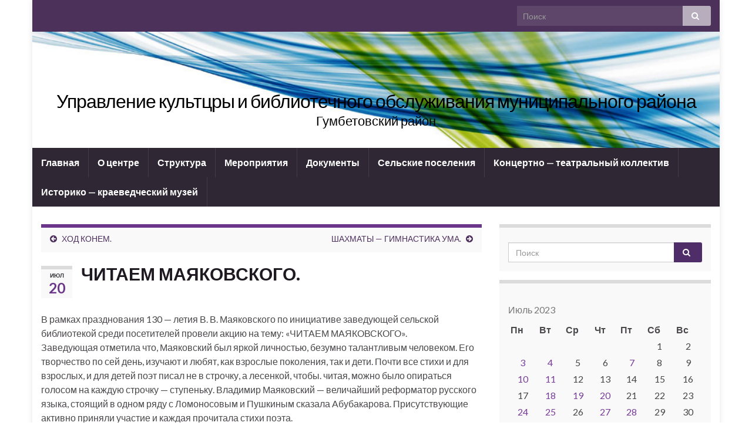

--- FILE ---
content_type: text/html; charset=UTF-8
request_url: http://gumbet.mahctknr.ru/2023/07/20/%D1%87%D0%B8%D1%82%D0%B0%D0%B5%D0%BC-%D0%BC%D0%B0%D1%8F%D0%BA%D0%BE%D0%B2%D1%81%D0%BA%D0%BE%D0%B3%D0%BE/
body_size: 16731
content:
<!DOCTYPE html><!--[if IE 7]>
<html class="ie ie7" lang="ru-RU" prefix="og: http://ogp.me/ns#">
<![endif]-->
<!--[if IE 8]>
<html class="ie ie8" lang="ru-RU" prefix="og: http://ogp.me/ns#">
<![endif]-->
<!--[if !(IE 7) & !(IE 8)]><!-->
<html lang="ru-RU" prefix="og: http://ogp.me/ns#">
<!--<![endif]-->
    <head>
        <meta charset="UTF-8">
        <meta http-equiv="X-UA-Compatible" content="IE=edge">
        <meta name="viewport" content="width=device-width, initial-scale=1">
        <title>ЧИТАЕМ МАЯКОВСКОГО. &#8212; Управление культцры и библиотечного обслуживания муниципального района</title>
<meta name='robots' content='max-image-preview:large' />
<link rel='dns-prefetch' href='//fonts.googleapis.com' />
<link rel="alternate" type="application/rss+xml" title="Управление культцры и библиотечного обслуживания муниципального района &raquo; Лента" href="http://gumbet.mahctknr.ru/feed/" />
<link rel="alternate" type="application/rss+xml" title="Управление культцры и библиотечного обслуживания муниципального района &raquo; Лента комментариев" href="http://gumbet.mahctknr.ru/comments/feed/" />
<link rel="alternate" type="application/rss+xml" title="Управление культцры и библиотечного обслуживания муниципального района &raquo; Лента комментариев к &laquo;ЧИТАЕМ МАЯКОВСКОГО.&raquo;" href="http://gumbet.mahctknr.ru/2023/07/20/%d1%87%d0%b8%d1%82%d0%b0%d0%b5%d0%bc-%d0%bc%d0%b0%d1%8f%d0%ba%d0%be%d0%b2%d1%81%d0%ba%d0%be%d0%b3%d0%be/feed/" />
<link rel="alternate" title="oEmbed (JSON)" type="application/json+oembed" href="http://gumbet.mahctknr.ru/wp-json/oembed/1.0/embed?url=http%3A%2F%2Fgumbet.mahctknr.ru%2F2023%2F07%2F20%2F%25d1%2587%25d0%25b8%25d1%2582%25d0%25b0%25d0%25b5%25d0%25bc-%25d0%25bc%25d0%25b0%25d1%258f%25d0%25ba%25d0%25be%25d0%25b2%25d1%2581%25d0%25ba%25d0%25be%25d0%25b3%25d0%25be%2F" />
<link rel="alternate" title="oEmbed (XML)" type="text/xml+oembed" href="http://gumbet.mahctknr.ru/wp-json/oembed/1.0/embed?url=http%3A%2F%2Fgumbet.mahctknr.ru%2F2023%2F07%2F20%2F%25d1%2587%25d0%25b8%25d1%2582%25d0%25b0%25d0%25b5%25d0%25bc-%25d0%25bc%25d0%25b0%25d1%258f%25d0%25ba%25d0%25be%25d0%25b2%25d1%2581%25d0%25ba%25d0%25be%25d0%25b3%25d0%25be%2F&#038;format=xml" />
<style id='wp-img-auto-sizes-contain-inline-css' type='text/css'>
img:is([sizes=auto i],[sizes^="auto," i]){contain-intrinsic-size:3000px 1500px}
/*# sourceURL=wp-img-auto-sizes-contain-inline-css */
</style>
<style id='wp-emoji-styles-inline-css' type='text/css'>

	img.wp-smiley, img.emoji {
		display: inline !important;
		border: none !important;
		box-shadow: none !important;
		height: 1em !important;
		width: 1em !important;
		margin: 0 0.07em !important;
		vertical-align: -0.1em !important;
		background: none !important;
		padding: 0 !important;
	}
/*# sourceURL=wp-emoji-styles-inline-css */
</style>
<style id='wp-block-library-inline-css' type='text/css'>
:root{--wp-block-synced-color:#7a00df;--wp-block-synced-color--rgb:122,0,223;--wp-bound-block-color:var(--wp-block-synced-color);--wp-editor-canvas-background:#ddd;--wp-admin-theme-color:#007cba;--wp-admin-theme-color--rgb:0,124,186;--wp-admin-theme-color-darker-10:#006ba1;--wp-admin-theme-color-darker-10--rgb:0,107,160.5;--wp-admin-theme-color-darker-20:#005a87;--wp-admin-theme-color-darker-20--rgb:0,90,135;--wp-admin-border-width-focus:2px}@media (min-resolution:192dpi){:root{--wp-admin-border-width-focus:1.5px}}.wp-element-button{cursor:pointer}:root .has-very-light-gray-background-color{background-color:#eee}:root .has-very-dark-gray-background-color{background-color:#313131}:root .has-very-light-gray-color{color:#eee}:root .has-very-dark-gray-color{color:#313131}:root .has-vivid-green-cyan-to-vivid-cyan-blue-gradient-background{background:linear-gradient(135deg,#00d084,#0693e3)}:root .has-purple-crush-gradient-background{background:linear-gradient(135deg,#34e2e4,#4721fb 50%,#ab1dfe)}:root .has-hazy-dawn-gradient-background{background:linear-gradient(135deg,#faaca8,#dad0ec)}:root .has-subdued-olive-gradient-background{background:linear-gradient(135deg,#fafae1,#67a671)}:root .has-atomic-cream-gradient-background{background:linear-gradient(135deg,#fdd79a,#004a59)}:root .has-nightshade-gradient-background{background:linear-gradient(135deg,#330968,#31cdcf)}:root .has-midnight-gradient-background{background:linear-gradient(135deg,#020381,#2874fc)}:root{--wp--preset--font-size--normal:16px;--wp--preset--font-size--huge:42px}.has-regular-font-size{font-size:1em}.has-larger-font-size{font-size:2.625em}.has-normal-font-size{font-size:var(--wp--preset--font-size--normal)}.has-huge-font-size{font-size:var(--wp--preset--font-size--huge)}.has-text-align-center{text-align:center}.has-text-align-left{text-align:left}.has-text-align-right{text-align:right}.has-fit-text{white-space:nowrap!important}#end-resizable-editor-section{display:none}.aligncenter{clear:both}.items-justified-left{justify-content:flex-start}.items-justified-center{justify-content:center}.items-justified-right{justify-content:flex-end}.items-justified-space-between{justify-content:space-between}.screen-reader-text{border:0;clip-path:inset(50%);height:1px;margin:-1px;overflow:hidden;padding:0;position:absolute;width:1px;word-wrap:normal!important}.screen-reader-text:focus{background-color:#ddd;clip-path:none;color:#444;display:block;font-size:1em;height:auto;left:5px;line-height:normal;padding:15px 23px 14px;text-decoration:none;top:5px;width:auto;z-index:100000}html :where(.has-border-color){border-style:solid}html :where([style*=border-top-color]){border-top-style:solid}html :where([style*=border-right-color]){border-right-style:solid}html :where([style*=border-bottom-color]){border-bottom-style:solid}html :where([style*=border-left-color]){border-left-style:solid}html :where([style*=border-width]){border-style:solid}html :where([style*=border-top-width]){border-top-style:solid}html :where([style*=border-right-width]){border-right-style:solid}html :where([style*=border-bottom-width]){border-bottom-style:solid}html :where([style*=border-left-width]){border-left-style:solid}html :where(img[class*=wp-image-]){height:auto;max-width:100%}:where(figure){margin:0 0 1em}html :where(.is-position-sticky){--wp-admin--admin-bar--position-offset:var(--wp-admin--admin-bar--height,0px)}@media screen and (max-width:600px){html :where(.is-position-sticky){--wp-admin--admin-bar--position-offset:0px}}

/*# sourceURL=wp-block-library-inline-css */
</style><style id='wp-block-image-inline-css' type='text/css'>
.wp-block-image>a,.wp-block-image>figure>a{display:inline-block}.wp-block-image img{box-sizing:border-box;height:auto;max-width:100%;vertical-align:bottom}@media not (prefers-reduced-motion){.wp-block-image img.hide{visibility:hidden}.wp-block-image img.show{animation:show-content-image .4s}}.wp-block-image[style*=border-radius] img,.wp-block-image[style*=border-radius]>a{border-radius:inherit}.wp-block-image.has-custom-border img{box-sizing:border-box}.wp-block-image.aligncenter{text-align:center}.wp-block-image.alignfull>a,.wp-block-image.alignwide>a{width:100%}.wp-block-image.alignfull img,.wp-block-image.alignwide img{height:auto;width:100%}.wp-block-image .aligncenter,.wp-block-image .alignleft,.wp-block-image .alignright,.wp-block-image.aligncenter,.wp-block-image.alignleft,.wp-block-image.alignright{display:table}.wp-block-image .aligncenter>figcaption,.wp-block-image .alignleft>figcaption,.wp-block-image .alignright>figcaption,.wp-block-image.aligncenter>figcaption,.wp-block-image.alignleft>figcaption,.wp-block-image.alignright>figcaption{caption-side:bottom;display:table-caption}.wp-block-image .alignleft{float:left;margin:.5em 1em .5em 0}.wp-block-image .alignright{float:right;margin:.5em 0 .5em 1em}.wp-block-image .aligncenter{margin-left:auto;margin-right:auto}.wp-block-image :where(figcaption){margin-bottom:1em;margin-top:.5em}.wp-block-image.is-style-circle-mask img{border-radius:9999px}@supports ((-webkit-mask-image:none) or (mask-image:none)) or (-webkit-mask-image:none){.wp-block-image.is-style-circle-mask img{border-radius:0;-webkit-mask-image:url('data:image/svg+xml;utf8,<svg viewBox="0 0 100 100" xmlns="http://www.w3.org/2000/svg"><circle cx="50" cy="50" r="50"/></svg>');mask-image:url('data:image/svg+xml;utf8,<svg viewBox="0 0 100 100" xmlns="http://www.w3.org/2000/svg"><circle cx="50" cy="50" r="50"/></svg>');mask-mode:alpha;-webkit-mask-position:center;mask-position:center;-webkit-mask-repeat:no-repeat;mask-repeat:no-repeat;-webkit-mask-size:contain;mask-size:contain}}:root :where(.wp-block-image.is-style-rounded img,.wp-block-image .is-style-rounded img){border-radius:9999px}.wp-block-image figure{margin:0}.wp-lightbox-container{display:flex;flex-direction:column;position:relative}.wp-lightbox-container img{cursor:zoom-in}.wp-lightbox-container img:hover+button{opacity:1}.wp-lightbox-container button{align-items:center;backdrop-filter:blur(16px) saturate(180%);background-color:#5a5a5a40;border:none;border-radius:4px;cursor:zoom-in;display:flex;height:20px;justify-content:center;opacity:0;padding:0;position:absolute;right:16px;text-align:center;top:16px;width:20px;z-index:100}@media not (prefers-reduced-motion){.wp-lightbox-container button{transition:opacity .2s ease}}.wp-lightbox-container button:focus-visible{outline:3px auto #5a5a5a40;outline:3px auto -webkit-focus-ring-color;outline-offset:3px}.wp-lightbox-container button:hover{cursor:pointer;opacity:1}.wp-lightbox-container button:focus{opacity:1}.wp-lightbox-container button:focus,.wp-lightbox-container button:hover,.wp-lightbox-container button:not(:hover):not(:active):not(.has-background){background-color:#5a5a5a40;border:none}.wp-lightbox-overlay{box-sizing:border-box;cursor:zoom-out;height:100vh;left:0;overflow:hidden;position:fixed;top:0;visibility:hidden;width:100%;z-index:100000}.wp-lightbox-overlay .close-button{align-items:center;cursor:pointer;display:flex;justify-content:center;min-height:40px;min-width:40px;padding:0;position:absolute;right:calc(env(safe-area-inset-right) + 16px);top:calc(env(safe-area-inset-top) + 16px);z-index:5000000}.wp-lightbox-overlay .close-button:focus,.wp-lightbox-overlay .close-button:hover,.wp-lightbox-overlay .close-button:not(:hover):not(:active):not(.has-background){background:none;border:none}.wp-lightbox-overlay .lightbox-image-container{height:var(--wp--lightbox-container-height);left:50%;overflow:hidden;position:absolute;top:50%;transform:translate(-50%,-50%);transform-origin:top left;width:var(--wp--lightbox-container-width);z-index:9999999999}.wp-lightbox-overlay .wp-block-image{align-items:center;box-sizing:border-box;display:flex;height:100%;justify-content:center;margin:0;position:relative;transform-origin:0 0;width:100%;z-index:3000000}.wp-lightbox-overlay .wp-block-image img{height:var(--wp--lightbox-image-height);min-height:var(--wp--lightbox-image-height);min-width:var(--wp--lightbox-image-width);width:var(--wp--lightbox-image-width)}.wp-lightbox-overlay .wp-block-image figcaption{display:none}.wp-lightbox-overlay button{background:none;border:none}.wp-lightbox-overlay .scrim{background-color:#fff;height:100%;opacity:.9;position:absolute;width:100%;z-index:2000000}.wp-lightbox-overlay.active{visibility:visible}@media not (prefers-reduced-motion){.wp-lightbox-overlay.active{animation:turn-on-visibility .25s both}.wp-lightbox-overlay.active img{animation:turn-on-visibility .35s both}.wp-lightbox-overlay.show-closing-animation:not(.active){animation:turn-off-visibility .35s both}.wp-lightbox-overlay.show-closing-animation:not(.active) img{animation:turn-off-visibility .25s both}.wp-lightbox-overlay.zoom.active{animation:none;opacity:1;visibility:visible}.wp-lightbox-overlay.zoom.active .lightbox-image-container{animation:lightbox-zoom-in .4s}.wp-lightbox-overlay.zoom.active .lightbox-image-container img{animation:none}.wp-lightbox-overlay.zoom.active .scrim{animation:turn-on-visibility .4s forwards}.wp-lightbox-overlay.zoom.show-closing-animation:not(.active){animation:none}.wp-lightbox-overlay.zoom.show-closing-animation:not(.active) .lightbox-image-container{animation:lightbox-zoom-out .4s}.wp-lightbox-overlay.zoom.show-closing-animation:not(.active) .lightbox-image-container img{animation:none}.wp-lightbox-overlay.zoom.show-closing-animation:not(.active) .scrim{animation:turn-off-visibility .4s forwards}}@keyframes show-content-image{0%{visibility:hidden}99%{visibility:hidden}to{visibility:visible}}@keyframes turn-on-visibility{0%{opacity:0}to{opacity:1}}@keyframes turn-off-visibility{0%{opacity:1;visibility:visible}99%{opacity:0;visibility:visible}to{opacity:0;visibility:hidden}}@keyframes lightbox-zoom-in{0%{transform:translate(calc((-100vw + var(--wp--lightbox-scrollbar-width))/2 + var(--wp--lightbox-initial-left-position)),calc(-50vh + var(--wp--lightbox-initial-top-position))) scale(var(--wp--lightbox-scale))}to{transform:translate(-50%,-50%) scale(1)}}@keyframes lightbox-zoom-out{0%{transform:translate(-50%,-50%) scale(1);visibility:visible}99%{visibility:visible}to{transform:translate(calc((-100vw + var(--wp--lightbox-scrollbar-width))/2 + var(--wp--lightbox-initial-left-position)),calc(-50vh + var(--wp--lightbox-initial-top-position))) scale(var(--wp--lightbox-scale));visibility:hidden}}
/*# sourceURL=http://gumbet.mahctknr.ru/wp-includes/blocks/image/style.min.css */
</style>
<style id='wp-block-paragraph-inline-css' type='text/css'>
.is-small-text{font-size:.875em}.is-regular-text{font-size:1em}.is-large-text{font-size:2.25em}.is-larger-text{font-size:3em}.has-drop-cap:not(:focus):first-letter{float:left;font-size:8.4em;font-style:normal;font-weight:100;line-height:.68;margin:.05em .1em 0 0;text-transform:uppercase}body.rtl .has-drop-cap:not(:focus):first-letter{float:none;margin-left:.1em}p.has-drop-cap.has-background{overflow:hidden}:root :where(p.has-background){padding:1.25em 2.375em}:where(p.has-text-color:not(.has-link-color)) a{color:inherit}p.has-text-align-left[style*="writing-mode:vertical-lr"],p.has-text-align-right[style*="writing-mode:vertical-rl"]{rotate:180deg}
/*# sourceURL=http://gumbet.mahctknr.ru/wp-includes/blocks/paragraph/style.min.css */
</style>
<style id='global-styles-inline-css' type='text/css'>
:root{--wp--preset--aspect-ratio--square: 1;--wp--preset--aspect-ratio--4-3: 4/3;--wp--preset--aspect-ratio--3-4: 3/4;--wp--preset--aspect-ratio--3-2: 3/2;--wp--preset--aspect-ratio--2-3: 2/3;--wp--preset--aspect-ratio--16-9: 16/9;--wp--preset--aspect-ratio--9-16: 9/16;--wp--preset--color--black: #000000;--wp--preset--color--cyan-bluish-gray: #abb8c3;--wp--preset--color--white: #ffffff;--wp--preset--color--pale-pink: #f78da7;--wp--preset--color--vivid-red: #cf2e2e;--wp--preset--color--luminous-vivid-orange: #ff6900;--wp--preset--color--luminous-vivid-amber: #fcb900;--wp--preset--color--light-green-cyan: #7bdcb5;--wp--preset--color--vivid-green-cyan: #00d084;--wp--preset--color--pale-cyan-blue: #8ed1fc;--wp--preset--color--vivid-cyan-blue: #0693e3;--wp--preset--color--vivid-purple: #9b51e0;--wp--preset--gradient--vivid-cyan-blue-to-vivid-purple: linear-gradient(135deg,rgb(6,147,227) 0%,rgb(155,81,224) 100%);--wp--preset--gradient--light-green-cyan-to-vivid-green-cyan: linear-gradient(135deg,rgb(122,220,180) 0%,rgb(0,208,130) 100%);--wp--preset--gradient--luminous-vivid-amber-to-luminous-vivid-orange: linear-gradient(135deg,rgb(252,185,0) 0%,rgb(255,105,0) 100%);--wp--preset--gradient--luminous-vivid-orange-to-vivid-red: linear-gradient(135deg,rgb(255,105,0) 0%,rgb(207,46,46) 100%);--wp--preset--gradient--very-light-gray-to-cyan-bluish-gray: linear-gradient(135deg,rgb(238,238,238) 0%,rgb(169,184,195) 100%);--wp--preset--gradient--cool-to-warm-spectrum: linear-gradient(135deg,rgb(74,234,220) 0%,rgb(151,120,209) 20%,rgb(207,42,186) 40%,rgb(238,44,130) 60%,rgb(251,105,98) 80%,rgb(254,248,76) 100%);--wp--preset--gradient--blush-light-purple: linear-gradient(135deg,rgb(255,206,236) 0%,rgb(152,150,240) 100%);--wp--preset--gradient--blush-bordeaux: linear-gradient(135deg,rgb(254,205,165) 0%,rgb(254,45,45) 50%,rgb(107,0,62) 100%);--wp--preset--gradient--luminous-dusk: linear-gradient(135deg,rgb(255,203,112) 0%,rgb(199,81,192) 50%,rgb(65,88,208) 100%);--wp--preset--gradient--pale-ocean: linear-gradient(135deg,rgb(255,245,203) 0%,rgb(182,227,212) 50%,rgb(51,167,181) 100%);--wp--preset--gradient--electric-grass: linear-gradient(135deg,rgb(202,248,128) 0%,rgb(113,206,126) 100%);--wp--preset--gradient--midnight: linear-gradient(135deg,rgb(2,3,129) 0%,rgb(40,116,252) 100%);--wp--preset--font-size--small: 13px;--wp--preset--font-size--medium: 20px;--wp--preset--font-size--large: 36px;--wp--preset--font-size--x-large: 42px;--wp--preset--spacing--20: 0.44rem;--wp--preset--spacing--30: 0.67rem;--wp--preset--spacing--40: 1rem;--wp--preset--spacing--50: 1.5rem;--wp--preset--spacing--60: 2.25rem;--wp--preset--spacing--70: 3.38rem;--wp--preset--spacing--80: 5.06rem;--wp--preset--shadow--natural: 6px 6px 9px rgba(0, 0, 0, 0.2);--wp--preset--shadow--deep: 12px 12px 50px rgba(0, 0, 0, 0.4);--wp--preset--shadow--sharp: 6px 6px 0px rgba(0, 0, 0, 0.2);--wp--preset--shadow--outlined: 6px 6px 0px -3px rgb(255, 255, 255), 6px 6px rgb(0, 0, 0);--wp--preset--shadow--crisp: 6px 6px 0px rgb(0, 0, 0);}:where(.is-layout-flex){gap: 0.5em;}:where(.is-layout-grid){gap: 0.5em;}body .is-layout-flex{display: flex;}.is-layout-flex{flex-wrap: wrap;align-items: center;}.is-layout-flex > :is(*, div){margin: 0;}body .is-layout-grid{display: grid;}.is-layout-grid > :is(*, div){margin: 0;}:where(.wp-block-columns.is-layout-flex){gap: 2em;}:where(.wp-block-columns.is-layout-grid){gap: 2em;}:where(.wp-block-post-template.is-layout-flex){gap: 1.25em;}:where(.wp-block-post-template.is-layout-grid){gap: 1.25em;}.has-black-color{color: var(--wp--preset--color--black) !important;}.has-cyan-bluish-gray-color{color: var(--wp--preset--color--cyan-bluish-gray) !important;}.has-white-color{color: var(--wp--preset--color--white) !important;}.has-pale-pink-color{color: var(--wp--preset--color--pale-pink) !important;}.has-vivid-red-color{color: var(--wp--preset--color--vivid-red) !important;}.has-luminous-vivid-orange-color{color: var(--wp--preset--color--luminous-vivid-orange) !important;}.has-luminous-vivid-amber-color{color: var(--wp--preset--color--luminous-vivid-amber) !important;}.has-light-green-cyan-color{color: var(--wp--preset--color--light-green-cyan) !important;}.has-vivid-green-cyan-color{color: var(--wp--preset--color--vivid-green-cyan) !important;}.has-pale-cyan-blue-color{color: var(--wp--preset--color--pale-cyan-blue) !important;}.has-vivid-cyan-blue-color{color: var(--wp--preset--color--vivid-cyan-blue) !important;}.has-vivid-purple-color{color: var(--wp--preset--color--vivid-purple) !important;}.has-black-background-color{background-color: var(--wp--preset--color--black) !important;}.has-cyan-bluish-gray-background-color{background-color: var(--wp--preset--color--cyan-bluish-gray) !important;}.has-white-background-color{background-color: var(--wp--preset--color--white) !important;}.has-pale-pink-background-color{background-color: var(--wp--preset--color--pale-pink) !important;}.has-vivid-red-background-color{background-color: var(--wp--preset--color--vivid-red) !important;}.has-luminous-vivid-orange-background-color{background-color: var(--wp--preset--color--luminous-vivid-orange) !important;}.has-luminous-vivid-amber-background-color{background-color: var(--wp--preset--color--luminous-vivid-amber) !important;}.has-light-green-cyan-background-color{background-color: var(--wp--preset--color--light-green-cyan) !important;}.has-vivid-green-cyan-background-color{background-color: var(--wp--preset--color--vivid-green-cyan) !important;}.has-pale-cyan-blue-background-color{background-color: var(--wp--preset--color--pale-cyan-blue) !important;}.has-vivid-cyan-blue-background-color{background-color: var(--wp--preset--color--vivid-cyan-blue) !important;}.has-vivid-purple-background-color{background-color: var(--wp--preset--color--vivid-purple) !important;}.has-black-border-color{border-color: var(--wp--preset--color--black) !important;}.has-cyan-bluish-gray-border-color{border-color: var(--wp--preset--color--cyan-bluish-gray) !important;}.has-white-border-color{border-color: var(--wp--preset--color--white) !important;}.has-pale-pink-border-color{border-color: var(--wp--preset--color--pale-pink) !important;}.has-vivid-red-border-color{border-color: var(--wp--preset--color--vivid-red) !important;}.has-luminous-vivid-orange-border-color{border-color: var(--wp--preset--color--luminous-vivid-orange) !important;}.has-luminous-vivid-amber-border-color{border-color: var(--wp--preset--color--luminous-vivid-amber) !important;}.has-light-green-cyan-border-color{border-color: var(--wp--preset--color--light-green-cyan) !important;}.has-vivid-green-cyan-border-color{border-color: var(--wp--preset--color--vivid-green-cyan) !important;}.has-pale-cyan-blue-border-color{border-color: var(--wp--preset--color--pale-cyan-blue) !important;}.has-vivid-cyan-blue-border-color{border-color: var(--wp--preset--color--vivid-cyan-blue) !important;}.has-vivid-purple-border-color{border-color: var(--wp--preset--color--vivid-purple) !important;}.has-vivid-cyan-blue-to-vivid-purple-gradient-background{background: var(--wp--preset--gradient--vivid-cyan-blue-to-vivid-purple) !important;}.has-light-green-cyan-to-vivid-green-cyan-gradient-background{background: var(--wp--preset--gradient--light-green-cyan-to-vivid-green-cyan) !important;}.has-luminous-vivid-amber-to-luminous-vivid-orange-gradient-background{background: var(--wp--preset--gradient--luminous-vivid-amber-to-luminous-vivid-orange) !important;}.has-luminous-vivid-orange-to-vivid-red-gradient-background{background: var(--wp--preset--gradient--luminous-vivid-orange-to-vivid-red) !important;}.has-very-light-gray-to-cyan-bluish-gray-gradient-background{background: var(--wp--preset--gradient--very-light-gray-to-cyan-bluish-gray) !important;}.has-cool-to-warm-spectrum-gradient-background{background: var(--wp--preset--gradient--cool-to-warm-spectrum) !important;}.has-blush-light-purple-gradient-background{background: var(--wp--preset--gradient--blush-light-purple) !important;}.has-blush-bordeaux-gradient-background{background: var(--wp--preset--gradient--blush-bordeaux) !important;}.has-luminous-dusk-gradient-background{background: var(--wp--preset--gradient--luminous-dusk) !important;}.has-pale-ocean-gradient-background{background: var(--wp--preset--gradient--pale-ocean) !important;}.has-electric-grass-gradient-background{background: var(--wp--preset--gradient--electric-grass) !important;}.has-midnight-gradient-background{background: var(--wp--preset--gradient--midnight) !important;}.has-small-font-size{font-size: var(--wp--preset--font-size--small) !important;}.has-medium-font-size{font-size: var(--wp--preset--font-size--medium) !important;}.has-large-font-size{font-size: var(--wp--preset--font-size--large) !important;}.has-x-large-font-size{font-size: var(--wp--preset--font-size--x-large) !important;}
/*# sourceURL=global-styles-inline-css */
</style>

<style id='classic-theme-styles-inline-css' type='text/css'>
/*! This file is auto-generated */
.wp-block-button__link{color:#fff;background-color:#32373c;border-radius:9999px;box-shadow:none;text-decoration:none;padding:calc(.667em + 2px) calc(1.333em + 2px);font-size:1.125em}.wp-block-file__button{background:#32373c;color:#fff;text-decoration:none}
/*# sourceURL=/wp-includes/css/classic-themes.min.css */
</style>
<link rel='stylesheet' id='graphene-google-fonts-css' href='https://fonts.googleapis.com/css?family=Lato%3A400%2C400i%2C700%2C700i&#038;subset=latin&#038;ver=2.6.5' type='text/css' media='all' />
<link rel='stylesheet' id='bootstrap-css' href='http://gumbet.mahctknr.ru/wp-content/themes/graphene/bootstrap/css/bootstrap.min.css?ver=6.9' type='text/css' media='all' />
<link rel='stylesheet' id='font-awesome-css' href='http://gumbet.mahctknr.ru/wp-content/themes/graphene/fonts/font-awesome/css/font-awesome.min.css?ver=6.9' type='text/css' media='all' />
<link rel='stylesheet' id='graphene-css' href='http://gumbet.mahctknr.ru/wp-content/themes/graphene/style.css?ver=2.6.5' type='text/css' media='screen' />
<link rel='stylesheet' id='graphene-responsive-css' href='http://gumbet.mahctknr.ru/wp-content/themes/graphene/responsive.css?ver=2.6.5' type='text/css' media='all' />
<link rel='stylesheet' id='graphene-blocks-css' href='http://gumbet.mahctknr.ru/wp-content/themes/graphene/blocks.css?ver=2.6.5' type='text/css' media='all' />
<script type="text/javascript" src="http://gumbet.mahctknr.ru/wp-includes/js/jquery/jquery.min.js?ver=3.7.1" id="jquery-core-js"></script>
<script type="text/javascript" src="http://gumbet.mahctknr.ru/wp-includes/js/jquery/jquery-migrate.min.js?ver=3.4.1" id="jquery-migrate-js"></script>
<script type="text/javascript" src="http://gumbet.mahctknr.ru/wp-content/themes/graphene/bootstrap/js/bootstrap.min.js?ver=2.6.5" id="bootstrap-js"></script>
<script type="text/javascript" src="http://gumbet.mahctknr.ru/wp-content/themes/graphene/js/bootstrap-hover-dropdown/bootstrap-hover-dropdown.min.js?ver=2.6.5" id="bootstrap-hover-dropdown-js"></script>
<script type="text/javascript" src="http://gumbet.mahctknr.ru/wp-content/themes/graphene/js/bootstrap-submenu/bootstrap-submenu.min.js?ver=2.6.5" id="bootstrap-submenu-js"></script>
<script type="text/javascript" src="http://gumbet.mahctknr.ru/wp-content/themes/graphene/js/jquery.infinitescroll.min.js?ver=2.6.5" id="infinite-scroll-js"></script>
<script type="text/javascript" id="graphene-js-extra">
/* <![CDATA[ */
var grapheneJS = {"siteurl":"http://gumbet.mahctknr.ru","ajaxurl":"http://gumbet.mahctknr.ru/wp-admin/admin-ajax.php","templateUrl":"http://gumbet.mahctknr.ru/wp-content/themes/graphene","isSingular":"1","enableStickyMenu":"","shouldShowComments":"1","commentsOrder":"newest","sliderDisable":"","sliderInterval":"7000","infScrollBtnLbl":"\u0427\u0438\u0442\u0430\u0442\u044c \u0434\u0430\u043b\u0435\u0435","infScrollOn":"","infScrollCommentsOn":"","totalPosts":"1","postsPerPage":"12","isPageNavi":"","infScrollMsgText":"Fetching window.grapheneInfScrollItemsPerPage of window.grapheneInfScrollItemsLeft items left ...","infScrollMsgTextPlural":"Fetching window.grapheneInfScrollItemsPerPage of window.grapheneInfScrollItemsLeft items left ...","infScrollFinishedText":"\u0412\u0441\u0451 \u0437\u0430\u0433\u0440\u0443\u0436\u0435\u043d\u043e!","commentsPerPage":"50","totalComments":"0","infScrollCommentsMsg":"Fetching window.grapheneInfScrollCommentsPerPage of window.grapheneInfScrollCommentsLeft comments left ...","infScrollCommentsMsgPlural":"Fetching window.grapheneInfScrollCommentsPerPage of window.grapheneInfScrollCommentsLeft comments left ...","infScrollCommentsFinishedMsg":"\u0412\u0441\u0435 \u043a\u043e\u043c\u043c\u0435\u043d\u0442\u0430\u0440\u0438\u0438 \u0437\u0430\u0433\u0440\u0443\u0436\u0435\u043d\u044b!","disableLiveSearch":"1","txtNoResult":"No result found.","isMasonry":""};
//# sourceURL=graphene-js-extra
/* ]]> */
</script>
<script type="text/javascript" src="http://gumbet.mahctknr.ru/wp-content/themes/graphene/js/graphene.js?ver=2.6.5" id="graphene-js"></script>
<link rel="https://api.w.org/" href="http://gumbet.mahctknr.ru/wp-json/" /><link rel="alternate" title="JSON" type="application/json" href="http://gumbet.mahctknr.ru/wp-json/wp/v2/posts/12521" /><link rel="EditURI" type="application/rsd+xml" title="RSD" href="http://gumbet.mahctknr.ru/xmlrpc.php?rsd" />
<meta name="generator" content="WordPress 6.9" />
<link rel="canonical" href="http://gumbet.mahctknr.ru/2023/07/20/%d1%87%d0%b8%d1%82%d0%b0%d0%b5%d0%bc-%d0%bc%d0%b0%d1%8f%d0%ba%d0%be%d0%b2%d1%81%d0%ba%d0%be%d0%b3%d0%be/" />
<link rel='shortlink' href='http://gumbet.mahctknr.ru/?p=12521' />
<style type="text/css">
.header_title, .header_title a, .header_title a:visited, .header_title a:hover, .header_desc {color:#000000}.carousel, .carousel .item{height:400px}@media (max-width: 991px) {.carousel, .carousel .item{height:250px}}#header{max-height:198px}
</style>
		<script type="application/ld+json">{"@context":"http:\/\/schema.org","@type":"Article","mainEntityOfPage":"http:\/\/gumbet.mahctknr.ru\/2023\/07\/20\/%d1%87%d0%b8%d1%82%d0%b0%d0%b5%d0%bc-%d0%bc%d0%b0%d1%8f%d0%ba%d0%be%d0%b2%d1%81%d0%ba%d0%be%d0%b3%d0%be\/","publisher":{"@type":"Organization","name":"\u0423\u043f\u0440\u0430\u0432\u043b\u0435\u043d\u0438\u0435 \u043a\u0443\u043b\u044c\u0442\u0446\u0440\u044b \u0438 \u0431\u0438\u0431\u043b\u0438\u043e\u0442\u0435\u0447\u043d\u043e\u0433\u043e \u043e\u0431\u0441\u043b\u0443\u0436\u0438\u0432\u0430\u043d\u0438\u044f \u043c\u0443\u043d\u0438\u0446\u0438\u043f\u0430\u043b\u044c\u043d\u043e\u0433\u043e \u0440\u0430\u0439\u043e\u043d\u0430"},"headline":"\u0427\u0418\u0422\u0410\u0415\u041c \u041c\u0410\u042f\u041a\u041e\u0412\u0421\u041a\u041e\u0413\u041e.","datePublished":"2023-07-20T09:31:54+00:00","dateModified":"2023-07-20T09:31:55+00:00","description":"\u0412 \u0440\u0430\u043c\u043a\u0430\u0445 \u043f\u0440\u0430\u0437\u0434\u043d\u043e\u0432\u0430\u043d\u0438\u044f 130 - \u043b\u0435\u0442\u0438\u044f \u0412. \u0412. \u041c\u0430\u044f\u043a\u043e\u0432\u0441\u043a\u043e\u0433\u043e \u043f\u043e \u0438\u043d\u0438\u0446\u0438\u0430\u0442\u0438\u0432\u0435 \u0437\u0430\u0432\u0435\u0434\u0443\u044e\u0449\u0435\u0439 \u0441\u0435\u043b\u044c\u0441\u043a\u043e\u0439 \u0431\u0438\u0431\u043b\u0438\u043e\u0442\u0435\u043a\u043e\u0439 \u0441\u0440\u0435\u0434\u0438 \u043f\u043e\u0441\u0435\u0442\u0438\u0442\u0435\u043b\u0435\u0439 \u043f\u0440\u043e\u0432\u0435\u043b\u0438 \u0430\u043a\u0446\u0438\u044e \u043d\u0430 \u0442\u0435\u043c\u0443: \"\u0427\u0418\u0422\u0410\u0415\u041c \u041c\u0410\u042f\u041a\u041e\u0412\u0421\u041a\u041e\u0413\u041e\".\u0417\u0430\u0432\u0435\u0434\u0443\u044e\u0449\u0430\u044f \u043e\u0442\u043c\u0435\u0442\u0438\u043b\u0430 \u0447\u0442\u043e, \u041c\u0430\u044f\u043a\u043e\u0432\u0441\u043a\u0438\u0439 \u0431\u044b\u043b \u044f\u0440\u043a\u043e\u0439 \u043b\u0438\u0447\u043d\u043e\u0441\u0442\u044c\u044e, \u0431\u0435\u0437\u0443\u043c\u043d\u043e \u0442\u0430\u043b\u0430\u043d\u0442\u043b\u0438\u0432\u044b\u043c \u0447\u0435\u043b\u043e\u0432\u0435\u043a\u043e\u043c. \u0415\u0433\u043e \u0442\u0432\u043e\u0440\u0447\u0435\u0441\u0442\u0432\u043e \u043f\u043e \u0441\u0435\u0439 \u0434\u0435\u043d\u044c, \u0438\u0437\u0443\u0447\u0430\u044e\u0442 \u0438 \u043b\u044e\u0431\u044f\u0442, \u043a\u0430\u043a \u0432\u0437\u0440\u043e\u0441\u043b\u044b\u0435 \u043f\u043e\u043a\u043e\u043b\u0435\u043d\u0438\u044f, \u0442\u0430\u043a \u0438 \u0434\u0435\u0442\u0438. \u041f\u043e\u0447\u0442\u0438 \u0432\u0441\u0435 \u0441\u0442\u0438\u0445\u0438 \u0438 \u0434\u043b\u044f \u0432\u0437\u0440\u043e\u0441\u043b\u044b\u0445,&nbsp;\u0438 \u0434\u043b\u044f \u0434\u0435\u0442\u0435\u0439 \u043f\u043e\u044d\u0442 \u043f\u0438\u0441\u0430\u043b ...","author":{"@type":"Person","name":"admin"}}</script>
	<meta property="og:type" content="article" />
<meta property="og:title" content="ЧИТАЕМ МАЯКОВСКОГО." />
<meta property="og:url" content="http://gumbet.mahctknr.ru/2023/07/20/%d1%87%d0%b8%d1%82%d0%b0%d0%b5%d0%bc-%d0%bc%d0%b0%d1%8f%d0%ba%d0%be%d0%b2%d1%81%d0%ba%d0%be%d0%b3%d0%be/" />
<meta property="og:site_name" content="Управление культцры и библиотечного обслуживания муниципального района" />
<meta property="og:description" content="В рамках празднования 130 - летия В. В. Маяковского по инициативе заведующей сельской библиотекой среди посетителей провели акцию на тему: &quot;ЧИТАЕМ МАЯКОВСКОГО&quot;.Заведующая отметила что, Маяковский был яркой личностью, безумно талантливым человеком. Его творчество по сей день, изучают и любят, как взрослые поколения, так и дети. Почти все стихи и для взрослых,&nbsp;и для детей поэт писал ..." />
<meta property="og:updated_time" content="2023-07-20T09:31:55+00:00" />
<meta property="article:modified_time" content="2023-07-20T09:31:55+00:00" />
<meta property="article:published_time" content="2023-07-20T09:31:54+00:00" />
    </head>
    <body class="wp-singular post-template-default single single-post postid-12521 single-format-standard wp-theme-graphene layout-boxed two_col_left two-columns singular">
        
        <div class="container boxed-wrapper">
            
                            <div id="top-bar" class="row clearfix ">
                                            <div class="col-md-12 top-bar-items">
                            
                                                                                                                    
                                                            <button type="button" class="search-toggle navbar-toggle collapsed" data-toggle="collapse" data-target="#top_search">
                                    <span class="sr-only">Вкл/выкл формы поиска</span>
                                    <i class="fa fa-search-plus"></i>
                                </button>

                                <div id="top_search">
                                    <form class="searchform" method="get" action="http://gumbet.mahctknr.ru">
	<div class="input-group">
		<div class="form-group live-search-input">
		    <input type="text" name="s" class="form-control" placeholder="Поиск">
		    		</div>
	    <span class="input-group-btn">
	    	<button class="btn btn-default" type="submit"><i class="fa fa-search"></i></button>
	    </span>
    </div>
    </form>                                                                    </div>
                                                        
                                                    </div>
                                    </div>
            

            <div id="header" class="row">

                <img src="http://gumbet.mahctknr.ru/wp-content/themes/graphene/images/headers/flow.jpg" alt="" title="" />                
                                                                </div>


                        <nav class="navbar row navbar-inverse">

                <div class="navbar-header align-center">
                		                    <button type="button" class="navbar-toggle collapsed" data-toggle="collapse" data-target="#header-menu-wrap, #secondary-menu-wrap">
	                        <span class="sr-only">Вкл/выкл навигации</span>
	                        <span class="icon-bar"></span>
	                        <span class="icon-bar"></span>
	                        <span class="icon-bar"></span>
	                    </button>
                	                    
                                            	                        <h2 class="header_title">	                            <a href="http://gumbet.mahctknr.ru" title="Вернуться на главную страницу">	                                Управление культцры и библиотечного обслуживания муниципального района	                            </a>	                        </h2>                        
	                        	                            <h3 class="header_desc">Гумбетовский район</h3>	                                                
                                    </div>

                                    <div class="collapse navbar-collapse" id="header-menu-wrap">

            			<ul id="header-menu" class="nav navbar-nav flip"><li id="menu-item-5055" class="menu-item menu-item-type-post_type menu-item-object-page menu-item-home menu-item-5055"><a href="http://gumbet.mahctknr.ru/">Главная</a></li>
<li id="menu-item-46" class="menu-item menu-item-type-post_type menu-item-object-page menu-item-46"><a href="http://gumbet.mahctknr.ru/%d0%be-%d1%86%d0%b5%d0%bd%d1%82%d1%80%d0%b5/">О центре</a></li>
<li id="menu-item-49" class="menu-item menu-item-type-post_type menu-item-object-page menu-item-49"><a href="http://gumbet.mahctknr.ru/%d1%81%d1%82%d1%80%d1%83%d0%ba%d1%82%d1%83%d1%80%d0%b0/">Структура</a></li>
<li id="menu-item-227" class="menu-item menu-item-type-post_type menu-item-object-page current_page_parent menu-item-227"><a href="http://gumbet.mahctknr.ru/%d0%b2%d1%81%d0%b5-%d0%bc%d0%b5%d1%80%d0%be%d0%bf%d1%80%d0%b8%d1%8f%d1%82%d0%b8%d1%8f/">Мероприятия</a></li>
<li id="menu-item-52" class="menu-item menu-item-type-post_type menu-item-object-page menu-item-52"><a href="http://gumbet.mahctknr.ru/%d0%b4%d0%be%d0%ba%d1%83%d0%bc%d0%b5%d0%bd%d1%82%d1%8b/">Документы</a></li>
<li id="menu-item-55" class="menu-item menu-item-type-post_type menu-item-object-page menu-item-55"><a href="http://gumbet.mahctknr.ru/%d1%81%d0%b5%d0%bb%d1%8c%d1%81%d0%ba%d0%b8%d0%b5-%d0%bf%d0%be%d1%81%d0%b5%d0%bb%d0%b5%d0%bd%d0%b8%d1%8f/">Сельские поселения</a></li>
<li id="menu-item-58" class="menu-item menu-item-type-post_type menu-item-object-page menu-item-58"><a href="http://gumbet.mahctknr.ru/%d0%ba%d0%be%d0%bd%d1%86%d0%b5%d1%80%d1%82%d0%bd%d0%be-%d1%82%d0%b5%d0%b0%d1%82%d1%80%d0%b0%d0%bb%d1%8c%d0%bd%d1%8b%d0%b9-%d0%ba%d0%be%d0%bb%d0%bb%d0%b5%d0%ba%d1%82%d0%b8%d0%b2/">Концертно — театральный коллектив</a></li>
<li id="menu-item-241" class="menu-item menu-item-type-post_type menu-item-object-page menu-item-241"><a href="http://gumbet.mahctknr.ru/%d0%b8%d1%81%d1%82%d0%be%d1%80%d0%b8%d0%ba%d0%be-%d0%ba%d1%80%d0%b0%d0%b5%d0%b2%d0%b5%d0%b4%d1%87%d0%b5%d1%81%d0%ba%d0%b8%d0%b9-%d0%bc%d1%83%d0%b7%d0%b5%d0%b9/">Историко — краеведческий музей</a></li>
</ul>                        
            			                        
                                            </div>
                
                                    
                            </nav>

            
            <div id="content" class="clearfix hfeed row">
                
                    
                                        
                    <div id="content-main" class="clearfix content-main col-md-8">
                    
	
		<div class="post-nav post-nav-top clearfix">
			<p class="previous col-sm-6"><i class="fa fa-arrow-circle-left"></i> <a href="http://gumbet.mahctknr.ru/2023/07/20/%d1%85%d0%be%d0%b4-%d0%ba%d0%be%d0%bd%d0%b5%d0%bc-3/" rel="prev">ХОД КОНЕМ.</a></p>			<p class="next-post col-sm-6"><a href="http://gumbet.mahctknr.ru/2023/07/20/%d1%88%d0%b0%d1%85%d0%bc%d0%b0%d1%82%d1%8b-%d0%b3%d0%b8%d0%bc%d0%bd%d0%b0%d1%81%d1%82%d0%b8%d0%ba%d0%b0-%d1%83%d0%bc%d0%b0/" rel="next">ШАХМАТЫ &#8212; ГИМНАСТИКА УМА.</a> <i class="fa fa-arrow-circle-right"></i></p>					</div>
		        
<div id="post-12521" class="clearfix post post-12521 type-post status-publish format-standard hentry category-1 item-wrap">
		
	<div class="entry clearfix">
    	
                    	<div class="post-date date alpha ">
            <p class="default_date">
            	<span class="month">Июл</span>
                <span class="day">20</span>
                            </p>
                    </div>
            
		        <h1 class="post-title entry-title">
			ЧИТАЕМ МАЯКОВСКОГО.			        </h1>
		
				
				<div class="entry-content clearfix">
							
										
						
<p>В рамках празднования 130 &#8212; летия В. В. Маяковского по инициативе заведующей сельской библиотекой среди посетителей провели акцию на тему: &#171;ЧИТАЕМ МАЯКОВСКОГО&#187;.<br>Заведующая отметила что, Маяковский был яркой личностью, безумно талантливым человеком. Его творчество по сей день, изучают и любят, как взрослые поколения, так и дети. Почти все стихи и для взрослых,&nbsp;и для детей поэт писал не в строчку, а лесенкой, чтобы. читая, можно было опираться голосом на каждую строчку &#8212; ступеньку. Владимир Маяковский &#8212; величайший реформатор русского языка, стоящий в одном ряду с Ломоносовым и Пушкиным сказала Абубакарова. Присутствующие активно приняли участие и каждая прочитала стихи поэта.</p>



<figure class="wp-block-image"><img decoding="async" src="https://sun9-53.userapi.com/impg/v_QKtVZpEFKWBHWXLSHTtawibUgfIqXmCKybkQ/so-Lq83__Hk.jpg?size=755x755&amp;quality=95&amp;sign=513f1d3c225e3ac4c6c581f0b86ed41f&amp;c_uniq_tag=PhFuIbmSdIvbOw6mg8Tw0hjsrOCOLkH-YtdeUTOLpt0&amp;type=album" alt=""/></figure>



<p> </p>
								</div>
		
			</div>

</div>

    <div class="entry-author">
        <div class="row">
            <div class="author-avatar col-sm-3">
            	<a href="http://gumbet.mahctknr.ru/author/admin/" rel="author">
					<img alt='' src='https://secure.gravatar.com/avatar/51f2e837026c162ed43e7f2d5838f2f71ef3cfbced845bd6a329c834ce302151?s=200&#038;d=mm&#038;r=g' srcset='https://secure.gravatar.com/avatar/51f2e837026c162ed43e7f2d5838f2f71ef3cfbced845bd6a329c834ce302151?s=400&#038;d=mm&#038;r=g 2x' class='avatar avatar-200 photo' height='200' width='200' decoding='async'/>                </a>
            </div>

            <div class="author-bio col-sm-9">
                <h3 class="section-title-sm">admin</h3>
                    <ul class="author-social">
    	        
			        <li><a href="mailto:dato.1960@mail.ru"><i class="fa fa-envelope-o"></i></a></li>
            </ul>
                </div>
        </div>
    </div>
    












	<div id="comment-form-wrap" class="clearfix">
			<div id="respond" class="comment-respond">
		<h3 id="reply-title" class="comment-reply-title">Добавить комментарий <small><a class="btn btn-white btn-sm" rel="nofollow" id="cancel-comment-reply-link" href="/2023/07/20/%D1%87%D0%B8%D1%82%D0%B0%D0%B5%D0%BC-%D0%BC%D0%B0%D1%8F%D0%BA%D0%BE%D0%B2%D1%81%D0%BA%D0%BE%D0%B3%D0%BE/#respond" style="display:none;">Отменить ответ</a></small></h3><form action="http://gumbet.mahctknr.ru/wp-comments-post.php" method="post" id="commentform" class="comment-form"><p  class="comment-notes">Ваш адрес электронной почты не будет опубликован.</p><div class="form-group">
								<label for="comment" class="sr-only"></label>
								<textarea name="comment" class="form-control" id="comment" cols="40" rows="10" aria-required="true" placeholder="Ваше сообщение"></textarea>
							</div><div class="row"><div class="form-group col-sm-4">
						<label for="author" class="sr-only"></label>
						<input type="text" class="form-control" aria-required="true" id="author" name="author" value="" placeholder="Имя" />
					</div>
<div class="form-group col-sm-4">
						<label for="email" class="sr-only"></label>
						<input type="text" class="form-control" aria-required="true" id="email" name="email" value="" placeholder="Email" />
					</div>
<div class="form-group col-sm-4">
						<label for="url" class="sr-only"></label>
						<input type="text" class="form-control" id="url" name="url" value="" placeholder="Сайт (необязательно)" />
					</div>
</div><p class="form-submit"><input name="submit" type="submit" id="submit" class="submit" value="Добавить комментарий" /> <input type='hidden' name='comment_post_ID' value='12521' id='comment_post_ID' />
<input type='hidden' name='comment_parent' id='comment_parent' value='0' />
</p><div class="clear"></div></form>	</div><!-- #respond -->
		</div>
    

            
  

                </div><!-- #content-main -->
        
        	
    
<div id="sidebar1" class="sidebar sidebar-right widget-area col-md-4">

	
    <div id="search-2" class="sidebar-wrap clearfix widget_search"><form class="searchform" method="get" action="http://gumbet.mahctknr.ru">
	<div class="input-group">
		<div class="form-group live-search-input">
		    <input type="text" name="s" class="form-control" placeholder="Поиск">
		    		</div>
	    <span class="input-group-btn">
	    	<button class="btn btn-default" type="submit"><i class="fa fa-search"></i></button>
	    </span>
    </div>
    </form></div><div id="calendar-3" class="sidebar-wrap clearfix widget_calendar"><div id="calendar_wrap" class="calendar_wrap"><table id="wp-calendar" class="wp-calendar-table">
	<caption>Июль 2023</caption>
	<thead>
	<tr>
		<th scope="col" aria-label="Понедельник">Пн</th>
		<th scope="col" aria-label="Вторник">Вт</th>
		<th scope="col" aria-label="Среда">Ср</th>
		<th scope="col" aria-label="Четверг">Чт</th>
		<th scope="col" aria-label="Пятница">Пт</th>
		<th scope="col" aria-label="Суббота">Сб</th>
		<th scope="col" aria-label="Воскресенье">Вс</th>
	</tr>
	</thead>
	<tbody>
	<tr>
		<td colspan="5" class="pad">&nbsp;</td><td>1</td><td>2</td>
	</tr>
	<tr>
		<td><a href="http://gumbet.mahctknr.ru/2023/07/03/" aria-label="Записи, опубликованные 03.07.2023">3</a></td><td><a href="http://gumbet.mahctknr.ru/2023/07/04/" aria-label="Записи, опубликованные 04.07.2023">4</a></td><td>5</td><td>6</td><td><a href="http://gumbet.mahctknr.ru/2023/07/07/" aria-label="Записи, опубликованные 07.07.2023">7</a></td><td>8</td><td>9</td>
	</tr>
	<tr>
		<td><a href="http://gumbet.mahctknr.ru/2023/07/10/" aria-label="Записи, опубликованные 10.07.2023">10</a></td><td><a href="http://gumbet.mahctknr.ru/2023/07/11/" aria-label="Записи, опубликованные 11.07.2023">11</a></td><td>12</td><td>13</td><td>14</td><td>15</td><td>16</td>
	</tr>
	<tr>
		<td>17</td><td><a href="http://gumbet.mahctknr.ru/2023/07/18/" aria-label="Записи, опубликованные 18.07.2023">18</a></td><td><a href="http://gumbet.mahctknr.ru/2023/07/19/" aria-label="Записи, опубликованные 19.07.2023">19</a></td><td><a href="http://gumbet.mahctknr.ru/2023/07/20/" aria-label="Записи, опубликованные 20.07.2023">20</a></td><td>21</td><td>22</td><td>23</td>
	</tr>
	<tr>
		<td><a href="http://gumbet.mahctknr.ru/2023/07/24/" aria-label="Записи, опубликованные 24.07.2023">24</a></td><td><a href="http://gumbet.mahctknr.ru/2023/07/25/" aria-label="Записи, опубликованные 25.07.2023">25</a></td><td>26</td><td><a href="http://gumbet.mahctknr.ru/2023/07/27/" aria-label="Записи, опубликованные 27.07.2023">27</a></td><td><a href="http://gumbet.mahctknr.ru/2023/07/28/" aria-label="Записи, опубликованные 28.07.2023">28</a></td><td>29</td><td>30</td>
	</tr>
	<tr>
		<td><a href="http://gumbet.mahctknr.ru/2023/07/31/" aria-label="Записи, опубликованные 31.07.2023">31</a></td>
		<td class="pad" colspan="6">&nbsp;</td>
	</tr>
	</tbody>
	</table><nav aria-label="Предыдущий и следующий месяцы" class="wp-calendar-nav">
		<span class="wp-calendar-nav-prev"><a href="http://gumbet.mahctknr.ru/2023/06/">&laquo; Июн</a></span>
		<span class="pad">&nbsp;</span>
		<span class="wp-calendar-nav-next"><a href="http://gumbet.mahctknr.ru/2023/08/">Авг &raquo;</a></span>
	</nav></div></div><div id="text-2" class="sidebar-wrap clearfix widget_text"><h3>Полезные ссылки</h3>			<div class="textwidget"><p><a href="http://mahctknr.ru/wp-content/uploads/2020/04/0500202004010001.pdf" target="_blank" rel="noopener">Указ Главы РД от 30 марта 2020 года</a></p>
<p><a href="http://dagfolkkultura.ru/upload/iblock/497/4974a8fcc2565518412a7106078beb57.pdf" target="_blank" rel="noopener"><img decoding="async" class="aligncenter" src="http://akusha.mahctknr.ru/wp-content/uploads/2020/02/Без-названия.png" /></a></p>
</div>
		</div>
		<div id="recent-posts-2" class="sidebar-wrap clearfix widget_recent_entries">
		<h3>Свежие записи</h3>
		<ul>
											<li>
					<a href="http://gumbet.mahctknr.ru/2025/07/27/12666/">Межрегиональный фестиваль традиционной культуры «Мы вместе &#8212; Россия»</a>
									</li>
											<li>
					<a href="http://gumbet.mahctknr.ru/2023/09/04/%d1%82%d0%b5%d1%80%d1%80%d0%be%d1%80%d0%b8%d0%b7%d0%bc-%d1%83%d0%b3%d1%80%d0%be%d0%b7%d0%b0-%d0%be%d0%b1%d1%89%d0%b5%d1%81%d1%82%d0%b2%d1%83-3/">ТЕРРОРИЗМ УГРОЗА ОБЩЕСТВУ </a>
									</li>
											<li>
					<a href="http://gumbet.mahctknr.ru/2023/09/04/%d0%ba%d0%be-%d0%b4%d0%bd%d1%8e-%d1%81%d0%be%d0%bb%d0%b8%d0%b4%d0%b0%d1%80%d0%bd%d0%be%d1%81%d1%82%d0%b8-%d0%b2-%d0%b1%d0%be%d1%80%d1%8c%d0%b1%d0%b5-%d1%81-%d1%82%d0%b5%d1%80%d1%80%d0%be%d1%80%d0%b8/">Ко Дню солидарности в борьбе с терроризмом директор культурно-досугового центра Азра Рурухмаева  ​ провела беседу : «Мы против террора» с приглашением главы села, представителей районной администрации и учителей</a>
									</li>
											<li>
					<a href="http://gumbet.mahctknr.ru/2023/09/04/%d0%b0%d0%ba%d1%86%d0%b8%d1%8f-%d0%bf%d1%80%d0%b8%d1%83%d1%80%d0%be%d1%87%d0%b5%d0%bd%d0%bd%d0%b0%d1%8f-%d0%ba%d0%be-%d0%b4%d0%bd%d1%8e-%d1%81%d0%be%d0%bb%d0%b8%d0%b4%d0%b0%d1%80%d0%bd%d0%be%d1%81/">Акция приуроченная ко дню солидарности в борьбе с терроризмом отметили в с. Килятль. </a>
									</li>
											<li>
					<a href="http://gumbet.mahctknr.ru/2023/09/04/%d0%bc%d1%8b-%d0%b7%d0%b0-%d0%bc%d0%b8%d1%80%d0%b7%d0%b0%d0%b2%d0%b5%d0%b4%d1%83%d1%8e%d1%89%d0%b8%d0%b9-%d0%ba%d1%83%d0%bd%d0%b7%d0%b0%d1%85%d1%81%d0%ba%d0%be%d0%b3%d0%be-%d0%ba%d0%b4%d1%86-%d0%b0/">МЫ ЗА МИРЗаведующий Кунзахского КДЦ Абдула Курбаналиев провел профилактическую акцию &#171;Мы за мир!&#187; с приглашением участкового. </a>
									</li>
											<li>
					<a href="http://gumbet.mahctknr.ru/2023/09/04/%d1%82%d0%b5%d1%80%d1%80%d0%be%d1%80%d0%b8%d0%b7%d0%bc-%d0%be%d1%81%d0%bd%d0%be%d0%b2%d0%bd%d1%8b%d0%b5-%d0%bc%d0%b5%d1%80%d1%8b-%d0%bf%d1%80%d0%b5%d0%b4%d0%be%d1%81%d1%82%d0%be%d1%80%d0%be/">ТЕРРОРИЗМ ОСНОВНЫЕ  МЕРЫ ПРЕДОСТОРОЖНОСТИ </a>
									</li>
											<li>
					<a href="http://gumbet.mahctknr.ru/2023/09/04/%d0%b2%d0%bc%d0%b5%d1%81%d1%82%d0%b5-%d0%bc%d1%8b-%d0%bf%d1%80%d0%be%d1%82%d0%b8%d0%b2-%d1%82%d0%b5%d1%80%d1%80%d0%be%d1%80%d0%b0-%d0%b4%d0%b8%d1%80%d0%b5%d0%ba%d1%82%d0%be%d1%80-%d0%ba%d1%83%d0%bb/">ВМЕСТЕ МЫ ПРОТИВ ТЕРРОРА !Директор культурно-досугового центра с.Ново-Данух Хузаймат Багавудинова  провела акцию приуроченное ко дню солидарности в борьбе с терроризмом. </a>
									</li>
											<li>
					<a href="http://gumbet.mahctknr.ru/2023/08/30/30-08-23%d0%b3-%d0%b2-%d1%83%d0%bf%d1%80%d0%b0%d0%b2%d0%bb%d0%b5%d0%bd%d0%b8%d0%b8-%d0%ba%d1%83%d0%bb%d1%8c%d1%82%d1%83%d1%80%d1%8b-%d0%b8-%d0%b1%d0%b8%d0%b1%d0%bb%d0%b8%d0%be%d1%82%d0%b5%d1%87%d0%bd/">30.08.23г. В Управлении культуры и библиотечного обслуживания прошел плановое совещание .</a>
									</li>
											<li>
					<a href="http://gumbet.mahctknr.ru/2023/08/29/%d0%b8%d1%81%d1%82%d0%be%d1%80%d0%b8%d0%ba%d0%be-%d0%ba%d1%80%d0%b0%d0%b5%d0%b2%d0%b5%d0%b4%d1%87%d0%b5%d1%81%d0%ba%d0%b8%d0%b9-%d0%bc%d1%83%d0%b7%d0%b5%d0%b9-%d1%83%d0%ba%d0%b1%d0%be-%d0%bf/">Историко – краеведческий музей УКБО посетили участники августовского совещания.</a>
									</li>
											<li>
					<a href="http://gumbet.mahctknr.ru/2023/08/29/%d1%80%d0%be%d1%81%d1%81%d0%b8%d1%8f-%d0%bc%d0%be%d1%8f-%d1%80%d0%be%d0%b4%d0%b8%d0%bd%d0%b0/">Россия- моя родина.</a>
									</li>
											<li>
					<a href="http://gumbet.mahctknr.ru/2023/08/24/%d0%b2-%d0%b8%d0%bd%d0%b3%d0%b8%d1%88%d0%b8%d0%bd%d1%81%d0%ba%d0%be%d0%b9-%d1%81%d0%b5%d0%bb%d1%8c%d1%81%d0%ba%d0%be%d0%b9-%d0%b1%d0%b8%d0%b1%d0%bb%d0%b8%d0%be%d1%82%d0%b5%d0%ba%d0%b5-%d0%bf%d1%80/">В Ингишинской сельской библиотеке прошло мероприятие, посвященное Дню Российского флага.</a>
									</li>
											<li>
					<a href="http://gumbet.mahctknr.ru/2023/08/24/%d1%84%d0%bb%d0%b0%d0%b3-%d1%81%d0%b8%d0%bc%d0%b2%d0%be%d0%bb-%d0%bd%d0%b0%d1%88%d0%b5%d0%b3%d0%be-%d0%b3%d0%be%d1%81%d1%83%d0%b4%d0%b0%d1%80%d1%81%d1%82%d0%b2%d0%b0/">ФЛАГ &#8212; СИМВОЛ НАШЕГО ГОСУДАРСТВА.</a>
									</li>
											<li>
					<a href="http://gumbet.mahctknr.ru/2023/08/24/%d1%87%d0%b0%d1%81-%d0%b3%d0%be%d1%81%d1%83%d0%b4%d0%b0%d1%80%d1%81%d1%82%d0%b2%d0%b5%d0%bd%d0%bd%d0%be%d1%81%d1%82%d0%b8-2/">ЧАС ГОСУДАРСТВЕННОСТИ.</a>
									</li>
											<li>
					<a href="http://gumbet.mahctknr.ru/2023/08/24/%d0%b8%d1%81%d1%82%d0%be%d1%80%d0%b8%d1%8f-%d1%82%d1%80%d0%b8%d0%ba%d0%be%d0%bb%d0%be%d1%80/">ИСТОРИЯ ТРИКОЛОР.</a>
									</li>
											<li>
					<a href="http://gumbet.mahctknr.ru/2023/08/24/%d0%b2-%d1%81-%d1%86%d0%b8%d1%8f%d0%b1-%d1%86%d0%b8%d0%bb%d0%b8%d1%82%d0%bb%d0%b8-%d0%bf%d1%80%d0%be%d1%88%d0%b5%d0%bb-%d0%bc%d0%b0%d1%81%d1%88%d1%82%d0%b0%d0%b1%d0%bd%d1%8b%d0%b9-%d0%bc%d0%b0%d0%b6/">В с Цияб Цилитли прошел масштабный Мажлис Алимов приуроченный ко дню Шахидов.</a>
									</li>
											<li>
					<a href="http://gumbet.mahctknr.ru/2023/08/24/%d0%b8%d1%81%d1%82%d0%be%d1%80%d0%b8%d1%8f-%d1%80%d0%be%d1%81%d1%81%d0%b8%d0%b9%d1%81%d0%ba%d0%be%d0%b3%d0%be-%d1%84%d0%bb%d0%b0%d0%b3%d0%b0-3/">История Российского флага.</a>
									</li>
											<li>
					<a href="http://gumbet.mahctknr.ru/2023/08/24/%d1%84%d0%bb%d0%b0%d0%b3-%d0%b2%d0%b0%d0%b6%d0%bd%d1%8b%d0%b9-%d1%81%d0%b8%d0%bc%d0%b2%d0%be%d0%bb-%d0%bd%d0%b0%d1%88%d0%b5%d0%b9-%d1%81%d1%82%d1%80%d0%b0%d0%bd%d1%8b/">ФЛАГ ВАЖНЫЙ СИМВОЛ НАШЕЙ СТРАНЫ.</a>
									</li>
											<li>
					<a href="http://gumbet.mahctknr.ru/2023/08/21/%d0%b8%d1%81%d1%82%d0%be%d1%80%d0%b8%d1%8f-%d1%80%d0%be%d1%81%d1%81%d0%b8%d0%b9%d1%81%d0%ba%d0%be%d0%b3%d0%be-%d1%84%d0%bb%d0%b0%d0%b3%d0%b0-2/">ИСТОРИЯ РОССИЙСКОГО ФЛАГА.</a>
									</li>
											<li>
					<a href="http://gumbet.mahctknr.ru/2023/08/17/%d1%81%d0%be-%d1%81%d0%bf%d0%be%d1%80%d1%82%d0%be%d0%bc-%d0%b4%d1%80%d1%83%d0%b6%d0%b8%d1%82%d1%8c-%d0%b7%d0%b4%d0%be%d1%80%d0%be%d0%b2%d1%8b%d0%bc-%d0%b1%d1%8b%d1%82%d1%8c/">СО СПОРТОМ ДРУЖИТЬ &#8212; ЗДОРОВЫМ БЫТЬ.</a>
									</li>
											<li>
					<a href="http://gumbet.mahctknr.ru/2023/08/17/%d0%b8%d1%81%d1%82%d0%be%d1%80%d0%b8-%d0%ba%d1%80%d0%b0%d0%b5%d0%b2%d0%b5%d0%b4%d1%87%d0%b5%d1%81%d0%ba%d0%b8%d0%b9-%d0%bc%d1%83%d0%b7%d0%b5%d0%b9/">Истори-краеведческий музей.</a>
									</li>
											<li>
					<a href="http://gumbet.mahctknr.ru/2023/08/16/%d0%b4%d0%b5%d1%82%d0%b8-%d0%bf%d1%80%d0%be%d1%82%d0%b8%d0%b2-%d1%82%d0%b5%d1%80%d1%80%d0%be%d1%80%d0%b0-3/">ДЕТИ ПРОТИВ ТЕРРОРА.</a>
									</li>
											<li>
					<a href="http://gumbet.mahctknr.ru/2023/08/14/%d0%b1%d0%b8%d0%bb%d1%8c%d1%8f%d1%80%d0%b4%d0%bd%d1%8b%d0%b9-%d1%82%d1%83%d1%80%d0%bd%d0%b8%d1%80-%d0%ba-%d0%bc%d0%b5%d0%b6%d0%b4%d1%83%d0%bd%d0%b0%d1%80%d0%be%d0%b4%d0%bd%d0%be%d0%bc%d1%83-%d0%b4/">БИЛЬЯРДНЫЙ ТУРНИР К МЕЖДУНАРОДНОМУ ДНЮ МОЛОДЕЖИ.</a>
									</li>
											<li>
					<a href="http://gumbet.mahctknr.ru/2023/08/14/%d0%b2%d0%b5%d1%87%d0%bd%d0%b0%d1%8f-%d0%bf%d0%b0%d0%bc%d1%8f%d1%82%d1%8c-%d0%b3%d0%b5%d1%80%d0%be%d1%8f%d0%bc-%d0%bf%d0%b0%d0%b2%d1%88%d0%b8%d0%bc-%d0%b7%d0%b0-%d1%80%d0%be%d0%b4%d0%b8%d0%bd%d1%83/">ВЕЧНАЯ ПАМЯТЬ ГЕРОЯМ, ПАВШИМ ЗА РОДИНУ-МАТЬ.</a>
									</li>
											<li>
					<a href="http://gumbet.mahctknr.ru/2023/08/11/%d0%b2-%d1%81-%d0%bd%d0%be%d0%b2%d0%be-%d0%b4%d0%b0%d0%bd%d1%83%d1%85-%d1%80%d0%b0%d0%b7%d0%bc%d0%b5%d1%89%d0%b5%d0%bd-%d0%b1%d0%b0%d0%bd%d0%b5%d1%80-%d0%bf%d0%be-%d1%82%d0%b5%d0%bc%d0%b5-%d0%ba%d0%be/">В с.НОВО-ДАНУХ РАЗМЕЩЕН БАНЕР ПО ТЕМЕ КОНТРАКТНОЙ СЛУЖБЫ В ВООРУЖЕННЫХ СИЛАХ РФ</a>
									</li>
											<li>
					<a href="http://gumbet.mahctknr.ru/2023/08/11/%d0%b6%d0%b8%d1%82%d1%8c-%d0%b2-%d1%81%d1%82%d1%80%d0%b0%d0%bd%d0%b5-%d0%b7%d0%b4%d0%be%d1%80%d0%be%d0%b2%d1%8c%d1%8f/">ЖИТЬ В СТРАНЕ ЗДОРОВЬЯ.</a>
									</li>
											<li>
					<a href="http://gumbet.mahctknr.ru/2023/08/10/%d0%bc%d1%83%d0%b7%d0%b5%d0%b9-%d1%83%d0%bf%d1%80%d0%b0%d0%b2%d0%bb%d0%b5%d0%bd%d0%b8%d1%8f-%d0%ba%d1%83%d0%bb%d1%8c%d1%82%d1%83%d1%80%d1%8b-%d0%b8-%d0%b1%d0%be/">Музей управления культуры и БО.</a>
									</li>
											<li>
					<a href="http://gumbet.mahctknr.ru/2023/08/09/%d0%b8%d0%b7-%d0%bd%d0%b0%d1%81-%d1%81%d0%bb%d0%b0%d0%b3%d0%b0%d0%b5%d1%82%d1%81%d1%8f-%d0%bd%d0%b0%d1%80%d0%be%d0%b4/">ИЗ НАС СЛАГАЕТСЯ НАРОД.</a>
									</li>
											<li>
					<a href="http://gumbet.mahctknr.ru/2023/08/09/%d0%b2-%d1%81-%d1%86%d0%b8%d0%bb%d0%b8%d1%82%d0%bb%d1%8c-%d0%bf%d1%80%d0%be%d0%b2%d0%b5%d0%bb%d0%b8-%d0%b2%d1%81%d1%82%d1%80%d0%b5%d1%87%d1%83-%d1%81-%d1%83%d1%87%d0%b0%d1%81%d1%82%d0%bd%d0%b8%d0%ba/">В С.ЦИЛИТЛЬ ПРОВЕЛИ ВСТРЕЧУ С УЧАСТНИКОМ СВО  АЛИМИРЗАЕВА ДЖАБУЛАВА Н.</a>
									</li>
											<li>
					<a href="http://gumbet.mahctknr.ru/2023/08/09/%d0%b4%d0%b5%d0%bd%d1%8c-%d0%bf%d0%b0%d0%bc%d1%8f%d1%82%d0%b8-%d1%80%d0%be%d1%81%d1%81%d0%b8%d0%b9%d1%81%d0%ba%d0%b8%d1%85-%d0%b2%d0%be%d0%b8%d0%bd%d0%be%d0%b2-%d0%bf%d0%be%d0%b3%d0%b8%d0%b1%d1%88/">ДЕНЬ ПАМЯТИ РОССИЙСКИХ ВОИНОВ, ПОГИБШИХ В ПЕРВОЙ МИРОВОЙ ВОЙНЕ.</a>
									</li>
											<li>
					<a href="http://gumbet.mahctknr.ru/2023/08/08/%d0%b4%d0%b5%d1%82%d0%b8-%d0%bf%d1%80%d0%be%d1%82%d0%b8%d0%b2-%d1%82%d0%b5%d1%80%d1%80%d0%be%d1%80%d0%b0-2/">ДЕТИ ПРОТИВ ТЕРРОРА.</a>
									</li>
											<li>
					<a href="http://gumbet.mahctknr.ru/2023/08/04/%d1%85%d0%b8%d1%80%d0%be%d1%81%d0%b8%d0%bc%d0%b0-%d0%bd%d0%b0%d0%b3%d0%b0%d1%81%d0%b0%d0%ba%d0%b8-%d1%82%d1%80%d0%b0%d0%b3%d0%b5%d0%b4%d0%b8%d1%8f-%d0%b2%d0%b2%d1%81%d0%b5%d0%b3%d0%be-%d0%bc%d0%b8/">ХИРОСИМА, НАГАСАКИ &#8212; ТРАГЕДИЯ ВВСЕГО МИРА.</a>
									</li>
											<li>
					<a href="http://gumbet.mahctknr.ru/2023/08/01/%d0%b2%d1%81%d1%82%d1%80%d0%b5%d1%87%d0%b0-%d1%81-%d1%82%d1%80%d1%83%d0%b6%d0%b5%d0%bd%d0%b8%d0%ba%d0%be%d0%bc-%d1%82%d1%8b%d0%bb%d0%b0/">Встреча с тружеником тыла.</a>
									</li>
											<li>
					<a href="http://gumbet.mahctknr.ru/2023/07/31/%d0%bd%d0%b5%d1%82-%d0%b4%d1%80%d1%83%d0%b3%d0%b0-%d1%82%d0%b0%d0%ba-%d0%b8%d1%89%d0%b8-%d0%b0-%d0%bd%d0%b0%d1%88%d0%b5%d0%bb-%d1%82%d0%b0%d0%ba-%d0%b1%d0%b5%d1%80%d0%b5%d0%b3%d0%b8/">НЕТ ДРУГА, ТАК ИЩИ, А НАШЕЛ &#8212; ТАК БЕРЕГИ!</a>
									</li>
											<li>
					<a href="http://gumbet.mahctknr.ru/2023/07/28/%d0%bc%d0%b5%d0%b6%d0%b4%d1%83%d0%bd%d0%b0%d1%80%d0%be%d0%b4%d0%bd%d1%8b%d0%b9-%d0%b4%d0%b5%d0%bd%d1%8c-%d0%b4%d1%80%d1%83%d0%b6%d0%b1%d1%8b-%d1%81-%d0%bd%d0%b0%d1%80%d1%8b%d1%88/">Международный день дружбы с.Нарыш.</a>
									</li>
											<li>
					<a href="http://gumbet.mahctknr.ru/2023/07/28/%d0%bf%d1%80%d0%be%d1%88%d0%bb%d0%b0-%d0%b2%d1%81%d1%82%d1%80%d0%b5%d1%87%d0%b0-%d1%81-%d0%b4%d0%b5%d1%82%d1%8c%d0%bc%d0%b8-%d1%83%d1%87%d0%b0%d1%81%d1%82%d0%bd%d0%b8%d0%ba%d0%be%d0%b2-%d1%81%d0%b2/">Прошла встреча с детьми участников СВО.</a>
									</li>
											<li>
					<a href="http://gumbet.mahctknr.ru/2023/07/27/%d0%b1%d1%83%d0%b4%d0%bd%d0%b8-%d0%ba%d1%80%d0%b0%d0%b5%d0%b2%d0%b5%d0%b4%d1%87%d0%b5%d1%81%d0%ba%d0%b8%d0%b9-%d0%bc%d1%83%d0%b7%d0%b5%d0%b9-%d1%83%d0%bf%d1%80%d0%b0%d0%b2%d0%bb%d0%b5%d0%bd%d0%b8/">Будни краеведческий музей управления культуры Гумбетовского района</a>
									</li>
											<li>
					<a href="http://gumbet.mahctknr.ru/2023/07/27/%d0%b2%d1%81%d1%82%d1%80%d0%b5%d1%87%d0%b0-%d1%81-%d1%83%d1%87%d0%b0%d1%81%d1%82%d0%bd%d0%b8%d0%ba%d0%be%d0%bc-%d1%81%d0%b2%d0%be/">ВСТРЕЧА С УЧАСТНИКОМ СВО.</a>
									</li>
											<li>
					<a href="http://gumbet.mahctknr.ru/2023/07/27/%d0%bc%d1%8b-%d0%b2%d0%bc%d0%b5%d1%81%d1%82%d0%b5-%d0%b8-%d0%b2-%d1%8d%d1%82%d0%be%d0%bc-%d0%bd%d0%b0%d1%88%d0%b0-%d1%81%d0%b8%d0%bb%d0%b0/">МЫ ВМЕСТЕ И В ЭТОМ НАША СИЛА.</a>
									</li>
											<li>
					<a href="http://gumbet.mahctknr.ru/2023/07/27/%d0%be%d1%81%d0%bd%d0%be%d0%b2%d0%bd%d0%be%d0%b9-%d0%b7%d0%b0%d0%ba%d0%be%d0%bd-%d0%bd%d0%b0%d1%88%d0%b5%d0%b9-%d0%b6%d0%b8%d0%b7%d0%bd%d0%b8/">ОСНОВНОЙ ЗАКОН НАШЕЙ ЖИЗНИ.</a>
									</li>
											<li>
					<a href="http://gumbet.mahctknr.ru/2023/07/27/%d0%ba%d0%be%d0%bd%d1%81%d1%82%d0%b8%d1%82%d1%83%d1%86%d0%b8%d1%8f-%d0%b3%d0%b0%d1%80%d0%b0%d0%bd%d1%82-%d1%81%d0%b2%d0%be%d0%b1%d0%be%d0%b4%d1%8b-%d1%87%d0%b5%d0%bb%d0%be%d0%b2%d0%b5%d0%ba%d0%b0-2/">КОНСТИТУЦИЯ &#8212; ГАРАНТ СВОБОДЫ ЧЕЛОВЕКА И ГРАЖДАНИНА.</a>
									</li>
											<li>
					<a href="http://gumbet.mahctknr.ru/2023/07/25/%d0%be%d1%81%d0%bd%d0%be%d0%b2%d0%bd%d0%be%d0%b9-%d0%b7%d0%b0%d0%ba%d0%be%d0%bd-%d1%80%d0%b5%d1%81%d0%bf%d1%83%d0%b1%d0%bb%d0%b8%d0%ba%d0%b8-%d0%b4%d0%b0%d0%b3%d0%b5%d1%81%d1%82%d0%b0%d0%bd/">ОСНОВНОЙ ЗАКОН РЕСПУБЛИКИ ДАГЕСТАН.</a>
									</li>
											<li>
					<a href="http://gumbet.mahctknr.ru/2023/07/25/%d1%81%d0%b0%d0%bc%d1%8b%d0%b9-%d0%b3%d0%bb%d0%b0%d0%b2%d0%bd%d1%8b%d0%b9-%d0%b7%d0%b0%d0%ba%d0%be%d0%bd-%d1%80%d0%b5%d1%81%d0%bf%d1%83%d0%b1%d0%bb%d0%b8%d0%ba%d0%b8-2/">САМЫЙ ГЛАВНЫЙ ЗАКОН РЕСПУБЛИКИ.</a>
									</li>
											<li>
					<a href="http://gumbet.mahctknr.ru/2023/07/25/%d0%b4%d0%b5%d0%bd%d1%8c-%d0%ba%d0%be%d0%bd%d1%81%d1%82%d0%b8%d1%82%d1%83%d1%86%d0%b8%d0%b8-%d1%80%d0%b5%d1%81%d0%bf%d1%83%d0%b1%d0%bb%d0%b8%d0%ba%d0%b8-%d0%b4%d0%b0%d0%b3%d0%b5%d1%81%d1%82%d0%b0-2/">ДЕНЬ КОНСТИТУЦИИ РЕСПУБЛИКИ ДАГЕСТАН.</a>
									</li>
											<li>
					<a href="http://gumbet.mahctknr.ru/2023/07/24/%d0%b7%d0%b0%d0%b1%d0%b0%d0%b2%d0%bd%d1%8b%d0%b5-%d1%88%d0%b0%d1%88%d0%ba%d0%b8/">ЗАБАВНЫЕ ШАШКИ.</a>
									</li>
											<li>
					<a href="http://gumbet.mahctknr.ru/2023/07/24/%d0%b8%d1%81%d1%82%d0%be%d1%80%d0%b8%d1%8f-%d1%88%d0%b0%d1%88%d0%b5%d0%ba/">ИСТОРИЯ ШАШЕК</a>
									</li>
											<li>
					<a href="http://gumbet.mahctknr.ru/2023/07/24/v-%d1%80%d0%b5%d1%81%d0%bf%d1%83%d0%b1%d0%bb%d0%b8%d0%ba%d0%b0%d0%bd%d1%81%d0%ba%d0%b8%d0%b9-%d1%81%d0%bb%d0%b5%d1%82-%d1%83%d1%87%d0%b8%d1%82%d0%b5%d0%bb%d0%b5%d0%b9-%d0%b2-%d0%b3%d1%83%d0%bd%d0%b8/">V- республиканский слет учителей в Гунибском районе.</a>
									</li>
											<li>
					<a href="http://gumbet.mahctknr.ru/2023/07/24/%d1%81%d0%b0%d0%bc%d1%8b%d0%b9-%d0%b3%d0%bb%d0%b0%d0%b2%d0%bd%d1%8b%d0%b9-%d0%b7%d0%b0%d0%ba%d0%be%d0%bd-%d1%80%d0%b5%d1%81%d0%bf%d1%83%d0%b1%d0%bb%d0%b8%d0%ba%d0%b8/">САМЫЙ ГЛАВНЫЙ ЗАКОН РЕСПУБЛИКИ.</a>
									</li>
											<li>
					<a href="http://gumbet.mahctknr.ru/2023/07/24/%d1%82%d0%b5%d1%80%d1%80%d0%be%d1%80%d0%b8%d0%b7%d0%bc-%d1%83%d0%b3%d1%80%d0%be%d0%b7%d0%b0-%d0%be%d0%b1%d1%89%d0%b5%d1%81%d1%82%d0%b2%d1%83-2/">ТЕРРОРИЗМ УГРОЗА ОБЩЕСТВУ.</a>
									</li>
											<li>
					<a href="http://gumbet.mahctknr.ru/2023/07/20/%d1%88%d0%b0%d1%85%d0%bc%d0%b0%d1%82%d1%8b-%d0%b3%d0%b8%d0%bc%d0%bd%d0%b0%d1%81%d1%82%d0%b8%d0%ba%d0%b0-%d1%83%d0%bc%d0%b0/">ШАХМАТЫ &#8212; ГИМНАСТИКА УМА.</a>
									</li>
											<li>
					<a href="http://gumbet.mahctknr.ru/2023/07/20/%d1%87%d0%b8%d1%82%d0%b0%d0%b5%d0%bc-%d0%bc%d0%b0%d1%8f%d0%ba%d0%be%d0%b2%d1%81%d0%ba%d0%be%d0%b3%d0%be/" aria-current="page">ЧИТАЕМ МАЯКОВСКОГО.</a>
									</li>
					</ul>

		</div>    
        
    
</div><!-- #sidebar1 -->        
        
    </div><!-- #content -->




<div id="footer" class="row">
    
        
        <div class="copyright-developer">
                            <div id="copyright">
                    <p>&copy; 2026 Управление культцры и библиотечного обслуживания муниципального района.</p>                </div>
            
                            
                    </div>

                
    </div><!-- #footer -->


</div><!-- #container -->

<script type="speculationrules">
{"prefetch":[{"source":"document","where":{"and":[{"href_matches":"/*"},{"not":{"href_matches":["/wp-*.php","/wp-admin/*","/wp-content/uploads/*","/wp-content/*","/wp-content/plugins/*","/wp-content/themes/graphene/*","/*\\?(.+)"]}},{"not":{"selector_matches":"a[rel~=\"nofollow\"]"}},{"not":{"selector_matches":".no-prefetch, .no-prefetch a"}}]},"eagerness":"conservative"}]}
</script>
		<a href="#" id="back-to-top" title="Back to top"><i class="fa fa-chevron-up"></i></a>
	<script type="text/javascript" src="http://gumbet.mahctknr.ru/wp-includes/js/comment-reply.min.js?ver=6.9" id="comment-reply-js" async="async" data-wp-strategy="async" fetchpriority="low"></script>
<script id="wp-emoji-settings" type="application/json">
{"baseUrl":"https://s.w.org/images/core/emoji/17.0.2/72x72/","ext":".png","svgUrl":"https://s.w.org/images/core/emoji/17.0.2/svg/","svgExt":".svg","source":{"concatemoji":"http://gumbet.mahctknr.ru/wp-includes/js/wp-emoji-release.min.js?ver=6.9"}}
</script>
<script type="module">
/* <![CDATA[ */
/*! This file is auto-generated */
const a=JSON.parse(document.getElementById("wp-emoji-settings").textContent),o=(window._wpemojiSettings=a,"wpEmojiSettingsSupports"),s=["flag","emoji"];function i(e){try{var t={supportTests:e,timestamp:(new Date).valueOf()};sessionStorage.setItem(o,JSON.stringify(t))}catch(e){}}function c(e,t,n){e.clearRect(0,0,e.canvas.width,e.canvas.height),e.fillText(t,0,0);t=new Uint32Array(e.getImageData(0,0,e.canvas.width,e.canvas.height).data);e.clearRect(0,0,e.canvas.width,e.canvas.height),e.fillText(n,0,0);const a=new Uint32Array(e.getImageData(0,0,e.canvas.width,e.canvas.height).data);return t.every((e,t)=>e===a[t])}function p(e,t){e.clearRect(0,0,e.canvas.width,e.canvas.height),e.fillText(t,0,0);var n=e.getImageData(16,16,1,1);for(let e=0;e<n.data.length;e++)if(0!==n.data[e])return!1;return!0}function u(e,t,n,a){switch(t){case"flag":return n(e,"\ud83c\udff3\ufe0f\u200d\u26a7\ufe0f","\ud83c\udff3\ufe0f\u200b\u26a7\ufe0f")?!1:!n(e,"\ud83c\udde8\ud83c\uddf6","\ud83c\udde8\u200b\ud83c\uddf6")&&!n(e,"\ud83c\udff4\udb40\udc67\udb40\udc62\udb40\udc65\udb40\udc6e\udb40\udc67\udb40\udc7f","\ud83c\udff4\u200b\udb40\udc67\u200b\udb40\udc62\u200b\udb40\udc65\u200b\udb40\udc6e\u200b\udb40\udc67\u200b\udb40\udc7f");case"emoji":return!a(e,"\ud83e\u1fac8")}return!1}function f(e,t,n,a){let r;const o=(r="undefined"!=typeof WorkerGlobalScope&&self instanceof WorkerGlobalScope?new OffscreenCanvas(300,150):document.createElement("canvas")).getContext("2d",{willReadFrequently:!0}),s=(o.textBaseline="top",o.font="600 32px Arial",{});return e.forEach(e=>{s[e]=t(o,e,n,a)}),s}function r(e){var t=document.createElement("script");t.src=e,t.defer=!0,document.head.appendChild(t)}a.supports={everything:!0,everythingExceptFlag:!0},new Promise(t=>{let n=function(){try{var e=JSON.parse(sessionStorage.getItem(o));if("object"==typeof e&&"number"==typeof e.timestamp&&(new Date).valueOf()<e.timestamp+604800&&"object"==typeof e.supportTests)return e.supportTests}catch(e){}return null}();if(!n){if("undefined"!=typeof Worker&&"undefined"!=typeof OffscreenCanvas&&"undefined"!=typeof URL&&URL.createObjectURL&&"undefined"!=typeof Blob)try{var e="postMessage("+f.toString()+"("+[JSON.stringify(s),u.toString(),c.toString(),p.toString()].join(",")+"));",a=new Blob([e],{type:"text/javascript"});const r=new Worker(URL.createObjectURL(a),{name:"wpTestEmojiSupports"});return void(r.onmessage=e=>{i(n=e.data),r.terminate(),t(n)})}catch(e){}i(n=f(s,u,c,p))}t(n)}).then(e=>{for(const n in e)a.supports[n]=e[n],a.supports.everything=a.supports.everything&&a.supports[n],"flag"!==n&&(a.supports.everythingExceptFlag=a.supports.everythingExceptFlag&&a.supports[n]);var t;a.supports.everythingExceptFlag=a.supports.everythingExceptFlag&&!a.supports.flag,a.supports.everything||((t=a.source||{}).concatemoji?r(t.concatemoji):t.wpemoji&&t.twemoji&&(r(t.twemoji),r(t.wpemoji)))});
//# sourceURL=http://gumbet.mahctknr.ru/wp-includes/js/wp-emoji-loader.min.js
/* ]]> */
</script>
</body>
</html>